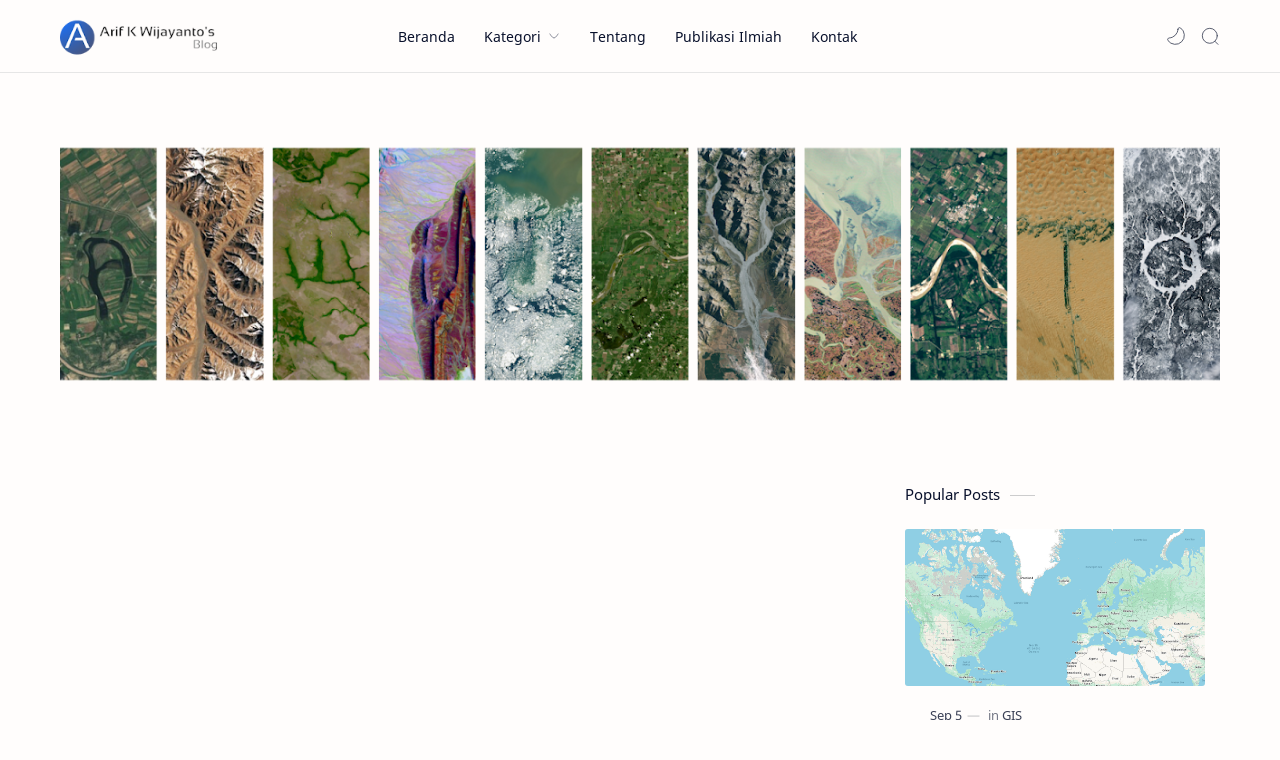

--- FILE ---
content_type: text/html; charset=utf-8
request_url: https://www.google.com/recaptcha/api2/aframe
body_size: 268
content:
<!DOCTYPE HTML><html><head><meta http-equiv="content-type" content="text/html; charset=UTF-8"></head><body><script nonce="euRG3c5hPBMIb05RxQpNiQ">/** Anti-fraud and anti-abuse applications only. See google.com/recaptcha */ try{var clients={'sodar':'https://pagead2.googlesyndication.com/pagead/sodar?'};window.addEventListener("message",function(a){try{if(a.source===window.parent){var b=JSON.parse(a.data);var c=clients[b['id']];if(c){var d=document.createElement('img');d.src=c+b['params']+'&rc='+(localStorage.getItem("rc::a")?sessionStorage.getItem("rc::b"):"");window.document.body.appendChild(d);sessionStorage.setItem("rc::e",parseInt(sessionStorage.getItem("rc::e")||0)+1);localStorage.setItem("rc::h",'1769161427684');}}}catch(b){}});window.parent.postMessage("_grecaptcha_ready", "*");}catch(b){}</script></body></html>

--- FILE ---
content_type: text/javascript; charset=UTF-8
request_url: https://www.akwijayanto.com/feeds/posts/summary/-/IT?alt=json-in-script&orderby=updated&start-index=1&max-results=6&callback=showRelatedPost
body_size: 2038
content:
// API callback
showRelatedPost({"version":"1.0","encoding":"UTF-8","feed":{"xmlns":"http://www.w3.org/2005/Atom","xmlns$openSearch":"http://a9.com/-/spec/opensearchrss/1.0/","xmlns$blogger":"http://schemas.google.com/blogger/2008","xmlns$georss":"http://www.georss.org/georss","xmlns$gd":"http://schemas.google.com/g/2005","xmlns$thr":"http://purl.org/syndication/thread/1.0","id":{"$t":"tag:blogger.com,1999:blog-6650902668605826083"},"updated":{"$t":"2026-01-19T14:50:50.615+07:00"},"category":[{"term":"Campus Life"},{"term":"Opini"},{"term":"Bebas"},{"term":"Drone"},{"term":"GIS"},{"term":"Research Life"},{"term":"GPS"},{"term":"Remote Sensing"},{"term":"UAV"},{"term":"jurnal"},{"term":"Featured"},{"term":"IT"},{"term":"Lifestyle"},{"term":"geodetic"},{"term":"GNSS"},{"term":"Trimble"},{"term":"CORS"},{"term":"COVID-19"},{"term":"FASI"},{"term":"Forests 2020"},{"term":"GEE"},{"term":"Google Scholar"},{"term":"IPB"},{"term":"RINEX"},{"term":"Trinity"},{"term":"UAS"},{"term":"VTOL"},{"term":"beasiswa"},{"term":"bimbingan"},{"term":"bit.ly"},{"term":"edinburgh"},{"term":"fixed-wing"},{"term":"jepang"},{"term":"jsps"},{"term":"leadership"},{"term":"penipuan"},{"term":"ronpaku"},{"term":"scholarship"},{"term":"scotland"},{"term":"segara anakan"},{"term":"sertifikasi"},{"term":"training"},{"term":"webinar"}],"title":{"type":"text","$t":"Arif K Wijayanto's Blog"},"subtitle":{"type":"html","$t":""},"link":[{"rel":"http://schemas.google.com/g/2005#feed","type":"application/atom+xml","href":"https:\/\/www.akwijayanto.com\/feeds\/posts\/summary"},{"rel":"self","type":"application/atom+xml","href":"https:\/\/www.blogger.com\/feeds\/6650902668605826083\/posts\/summary\/-\/IT?alt=json-in-script\u0026max-results=6\u0026orderby=updated"},{"rel":"alternate","type":"text/html","href":"https:\/\/www.akwijayanto.com\/search\/label\/IT"},{"rel":"hub","href":"http://pubsubhubbub.appspot.com/"}],"author":[{"name":{"$t":"Arif K Wijayanto"},"uri":{"$t":"http:\/\/www.blogger.com\/profile\/03368429942963684188"},"email":{"$t":"noreply@blogger.com"},"gd$image":{"rel":"http://schemas.google.com/g/2005#thumbnail","width":"32","height":"32","src":"\/\/blogger.googleusercontent.com\/img\/b\/R29vZ2xl\/AVvXsEh4HcgwUeJOZCKF2IyZM6nN85MHN5iAHB5nQE-tAQ7MnPS9yc6ZMCVuHENcP2ROw1zOultLPv84tX4YPLlbeqFVh-q8r6_2p9p7PNiLVaOX2HhMk109zkf3NEoBKGoYdoXaa3WUFFZqw84rxPXSg_YxEKP-TKlh7Dk1zHGZaTSHoHq7dw\/s220\/pre-flight-check-list-for-dji-inspire-1024x1024.jpg"}}],"generator":{"version":"7.00","uri":"http://www.blogger.com","$t":"Blogger"},"openSearch$totalResults":{"$t":"3"},"openSearch$startIndex":{"$t":"1"},"openSearch$itemsPerPage":{"$t":"6"},"entry":[{"id":{"$t":"tag:blogger.com,1999:blog-6650902668605826083.post-4479910890894011372"},"published":{"$t":"2022-04-22T00:31:00.000+07:00"},"updated":{"$t":"2023-08-30T12:27:12.081+07:00"},"category":[{"scheme":"http://www.blogger.com/atom/ns#","term":"IT"},{"scheme":"http://www.blogger.com/atom/ns#","term":"Lifestyle"},{"scheme":"http://www.blogger.com/atom/ns#","term":"Opini"}],"title":{"type":"text","$t":"ThinkPad P15s Gen 2: Kesan Saya Setelah 2 Bulan Pemakaian"},"summary":{"type":"text","$t":"Disclaimer: Tulisan ini mungkin tidak fokus membahas Lenovo ThinkPad P15s Gen 2. Tetapi juga akan membahas merk lain. Saya akan cerita perjalanan panjang saya sampai memutuskan untuk meminang ThinkPad P15s Gen 2 yang sekarang sedang saya pakai ini. Saya juga tidak akan mereview sedetail para reviewer handal yang biasa anda tonton di YouTube. So, kalo menurut anda ini tidak sesuai ekspektasi anda,"},"link":[{"rel":"replies","type":"application/atom+xml","href":"https:\/\/www.akwijayanto.com\/feeds\/4479910890894011372\/comments\/default","title":"Posting Komentar"},{"rel":"replies","type":"text/html","href":"https:\/\/www.akwijayanto.com\/2022\/04\/thinkpad-p15s-gen-2-kesan-saya-setelah.html#comment-form","title":"0 Komentar"},{"rel":"edit","type":"application/atom+xml","href":"https:\/\/www.blogger.com\/feeds\/6650902668605826083\/posts\/default\/4479910890894011372"},{"rel":"self","type":"application/atom+xml","href":"https:\/\/www.blogger.com\/feeds\/6650902668605826083\/posts\/default\/4479910890894011372"},{"rel":"alternate","type":"text/html","href":"https:\/\/www.akwijayanto.com\/2022\/04\/thinkpad-p15s-gen-2-kesan-saya-setelah.html","title":"ThinkPad P15s Gen 2: Kesan Saya Setelah 2 Bulan Pemakaian"}],"author":[{"name":{"$t":"Arif K Wijayanto"},"uri":{"$t":"http:\/\/www.blogger.com\/profile\/03368429942963684188"},"email":{"$t":"noreply@blogger.com"},"gd$image":{"rel":"http://schemas.google.com/g/2005#thumbnail","width":"32","height":"32","src":"\/\/blogger.googleusercontent.com\/img\/b\/R29vZ2xl\/AVvXsEh4HcgwUeJOZCKF2IyZM6nN85MHN5iAHB5nQE-tAQ7MnPS9yc6ZMCVuHENcP2ROw1zOultLPv84tX4YPLlbeqFVh-q8r6_2p9p7PNiLVaOX2HhMk109zkf3NEoBKGoYdoXaa3WUFFZqw84rxPXSg_YxEKP-TKlh7Dk1zHGZaTSHoHq7dw\/s220\/pre-flight-check-list-for-dji-inspire-1024x1024.jpg"}}],"media$thumbnail":{"xmlns$media":"http://search.yahoo.com/mrss/","url":"https:\/\/img.youtube.com\/vi\/FCa5RDO89Qg\/default.jpg","height":"72","width":"72"},"thr$total":{"$t":"0"}},{"id":{"$t":"tag:blogger.com,1999:blog-6650902668605826083.post-3072574713588960922"},"published":{"$t":"2022-04-26T13:13:00.000+07:00"},"updated":{"$t":"2023-08-30T12:26:52.635+07:00"},"category":[{"scheme":"http://www.blogger.com/atom/ns#","term":"IT"},{"scheme":"http://www.blogger.com/atom/ns#","term":"Research Life"}],"title":{"type":"text","$t":"Plugin WP untuk Menampilkan Profil Google Scholar dan SINTA"},"summary":{"type":"text","$t":"Sebelumnya saya pernah membuat post tentang menampilkan profil sitasi dari Google Scholar di website\/blog yang akan terupdate secara otomatis. Hanya saja, script itu masih bersifat umum, tidak khusus untuk WordPress. Dan prosesnya agak rumit karena mengunggah dan menyesuaikan isi dari script-nya. Untuk menampilkannya di website\/blog juga masih terbatas karena hanya menggunakan tag \u0026lt;object\u0026gt; "},"link":[{"rel":"replies","type":"application/atom+xml","href":"https:\/\/www.akwijayanto.com\/feeds\/3072574713588960922\/comments\/default","title":"Posting Komentar"},{"rel":"replies","type":"text/html","href":"https:\/\/www.akwijayanto.com\/2022\/04\/plugin-wp-untuk-menampilkan-profil.html#comment-form","title":"0 Komentar"},{"rel":"edit","type":"application/atom+xml","href":"https:\/\/www.blogger.com\/feeds\/6650902668605826083\/posts\/default\/3072574713588960922"},{"rel":"self","type":"application/atom+xml","href":"https:\/\/www.blogger.com\/feeds\/6650902668605826083\/posts\/default\/3072574713588960922"},{"rel":"alternate","type":"text/html","href":"https:\/\/www.akwijayanto.com\/2022\/04\/plugin-wp-untuk-menampilkan-profil.html","title":"Plugin WP untuk Menampilkan Profil Google Scholar dan SINTA"}],"author":[{"name":{"$t":"Arif K Wijayanto"},"uri":{"$t":"http:\/\/www.blogger.com\/profile\/03368429942963684188"},"email":{"$t":"noreply@blogger.com"},"gd$image":{"rel":"http://schemas.google.com/g/2005#thumbnail","width":"32","height":"32","src":"\/\/blogger.googleusercontent.com\/img\/b\/R29vZ2xl\/AVvXsEh4HcgwUeJOZCKF2IyZM6nN85MHN5iAHB5nQE-tAQ7MnPS9yc6ZMCVuHENcP2ROw1zOultLPv84tX4YPLlbeqFVh-q8r6_2p9p7PNiLVaOX2HhMk109zkf3NEoBKGoYdoXaa3WUFFZqw84rxPXSg_YxEKP-TKlh7Dk1zHGZaTSHoHq7dw\/s220\/pre-flight-check-list-for-dji-inspire-1024x1024.jpg"}}],"thr$total":{"$t":"0"}},{"id":{"$t":"tag:blogger.com,1999:blog-6650902668605826083.post-3034159799105923750"},"published":{"$t":"2020-08-07T08:00:00.000+07:00"},"updated":{"$t":"2023-08-18T00:33:01.451+07:00"},"category":[{"scheme":"http://www.blogger.com/atom/ns#","term":"Featured"},{"scheme":"http://www.blogger.com/atom/ns#","term":"Google Scholar"},{"scheme":"http://www.blogger.com/atom/ns#","term":"IT"}],"title":{"type":"text","$t":"Menampilkan Profil Sitasi Google Scholar di Website"},"summary":{"type":"text","$t":"Apakah mungkin menampilkan Profil Sitasi Google Scholar di Website\/blog sendiri? Jawabannya sangat mungkin. Buktinya ada di sidebar halaman home di blog ini. Di halaman home, saya menampilkan profil sitasi Google Scholar saya yang tidak belum mentereng itu. Bagaimana caranya? Apakah Google Scholar mengeluarkan API?Profil sitasi Google Scholar sayaNo! Google Scholar sampai detik ini tidak membuat "},"link":[{"rel":"replies","type":"application/atom+xml","href":"https:\/\/www.akwijayanto.com\/feeds\/3034159799105923750\/comments\/default","title":"Posting Komentar"},{"rel":"replies","type":"text/html","href":"https:\/\/www.akwijayanto.com\/2020\/08\/menampilkan-profil-sitasi-google.html#comment-form","title":"0 Komentar"},{"rel":"edit","type":"application/atom+xml","href":"https:\/\/www.blogger.com\/feeds\/6650902668605826083\/posts\/default\/3034159799105923750"},{"rel":"self","type":"application/atom+xml","href":"https:\/\/www.blogger.com\/feeds\/6650902668605826083\/posts\/default\/3034159799105923750"},{"rel":"alternate","type":"text/html","href":"https:\/\/www.akwijayanto.com\/2020\/08\/menampilkan-profil-sitasi-google.html","title":"Menampilkan Profil Sitasi Google Scholar di Website"}],"author":[{"name":{"$t":"Arif K Wijayanto"},"uri":{"$t":"http:\/\/www.blogger.com\/profile\/03368429942963684188"},"email":{"$t":"noreply@blogger.com"},"gd$image":{"rel":"http://schemas.google.com/g/2005#thumbnail","width":"32","height":"32","src":"\/\/blogger.googleusercontent.com\/img\/b\/R29vZ2xl\/AVvXsEh4HcgwUeJOZCKF2IyZM6nN85MHN5iAHB5nQE-tAQ7MnPS9yc6ZMCVuHENcP2ROw1zOultLPv84tX4YPLlbeqFVh-q8r6_2p9p7PNiLVaOX2HhMk109zkf3NEoBKGoYdoXaa3WUFFZqw84rxPXSg_YxEKP-TKlh7Dk1zHGZaTSHoHq7dw\/s220\/pre-flight-check-list-for-dji-inspire-1024x1024.jpg"}}],"thr$total":{"$t":"0"}}]}});

--- FILE ---
content_type: text/javascript; charset=UTF-8
request_url: https://www.akwijayanto.com/feeds/posts/summary/-/IT?alt=json-in-script&orderby=updated&max-results=0&callback=randomRelatedIndex
body_size: 969
content:
// API callback
randomRelatedIndex({"version":"1.0","encoding":"UTF-8","feed":{"xmlns":"http://www.w3.org/2005/Atom","xmlns$openSearch":"http://a9.com/-/spec/opensearchrss/1.0/","xmlns$blogger":"http://schemas.google.com/blogger/2008","xmlns$georss":"http://www.georss.org/georss","xmlns$gd":"http://schemas.google.com/g/2005","xmlns$thr":"http://purl.org/syndication/thread/1.0","id":{"$t":"tag:blogger.com,1999:blog-6650902668605826083"},"updated":{"$t":"2026-01-19T14:50:50.615+07:00"},"category":[{"term":"Campus Life"},{"term":"Opini"},{"term":"Bebas"},{"term":"Drone"},{"term":"GIS"},{"term":"Research Life"},{"term":"GPS"},{"term":"Remote Sensing"},{"term":"UAV"},{"term":"jurnal"},{"term":"Featured"},{"term":"IT"},{"term":"Lifestyle"},{"term":"geodetic"},{"term":"GNSS"},{"term":"Trimble"},{"term":"CORS"},{"term":"COVID-19"},{"term":"FASI"},{"term":"Forests 2020"},{"term":"GEE"},{"term":"Google Scholar"},{"term":"IPB"},{"term":"RINEX"},{"term":"Trinity"},{"term":"UAS"},{"term":"VTOL"},{"term":"beasiswa"},{"term":"bimbingan"},{"term":"bit.ly"},{"term":"edinburgh"},{"term":"fixed-wing"},{"term":"jepang"},{"term":"jsps"},{"term":"leadership"},{"term":"penipuan"},{"term":"ronpaku"},{"term":"scholarship"},{"term":"scotland"},{"term":"segara anakan"},{"term":"sertifikasi"},{"term":"training"},{"term":"webinar"}],"title":{"type":"text","$t":"Arif K Wijayanto's Blog"},"subtitle":{"type":"html","$t":""},"link":[{"rel":"http://schemas.google.com/g/2005#feed","type":"application/atom+xml","href":"https:\/\/www.akwijayanto.com\/feeds\/posts\/summary"},{"rel":"self","type":"application/atom+xml","href":"https:\/\/www.blogger.com\/feeds\/6650902668605826083\/posts\/summary\/-\/IT?alt=json-in-script\u0026max-results=0\u0026orderby=updated"},{"rel":"alternate","type":"text/html","href":"https:\/\/www.akwijayanto.com\/search\/label\/IT"},{"rel":"hub","href":"http://pubsubhubbub.appspot.com/"}],"author":[{"name":{"$t":"Arif K Wijayanto"},"uri":{"$t":"http:\/\/www.blogger.com\/profile\/03368429942963684188"},"email":{"$t":"noreply@blogger.com"},"gd$image":{"rel":"http://schemas.google.com/g/2005#thumbnail","width":"32","height":"32","src":"\/\/blogger.googleusercontent.com\/img\/b\/R29vZ2xl\/AVvXsEh4HcgwUeJOZCKF2IyZM6nN85MHN5iAHB5nQE-tAQ7MnPS9yc6ZMCVuHENcP2ROw1zOultLPv84tX4YPLlbeqFVh-q8r6_2p9p7PNiLVaOX2HhMk109zkf3NEoBKGoYdoXaa3WUFFZqw84rxPXSg_YxEKP-TKlh7Dk1zHGZaTSHoHq7dw\/s220\/pre-flight-check-list-for-dji-inspire-1024x1024.jpg"}}],"generator":{"version":"7.00","uri":"http://www.blogger.com","$t":"Blogger"},"openSearch$totalResults":{"$t":"3"},"openSearch$startIndex":{"$t":"1"},"openSearch$itemsPerPage":{"$t":"0"}}});